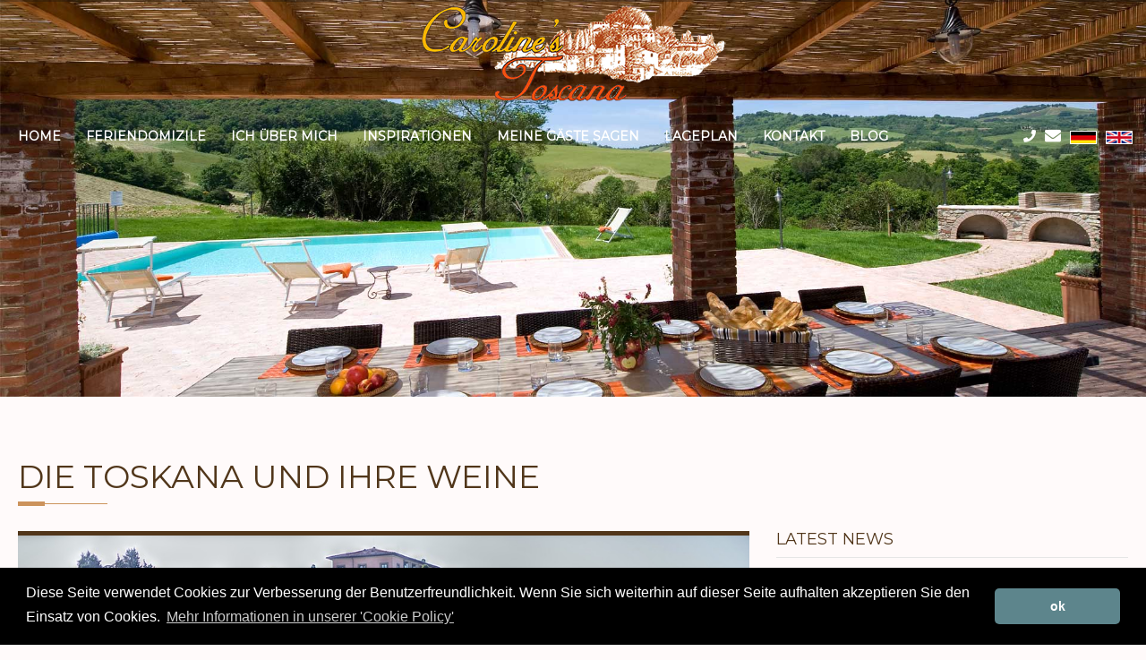

--- FILE ---
content_type: text/html; charset=UTF-8
request_url: https://www.carolines-toscana.com/blog_detail/621
body_size: 11670
content:
<!DOCTYPE html>
	<html lang="de">
<head>
    <title>Blog detail: DIE TOSKANA UND IHRE WEINE</title>
    <meta charset="utf-8" />
    <meta http-equiv="X-UA-Compatible" content="IE=edge" />
    <meta name="viewport" content="width=device-width, initial-scale=1" />
	<meta name="description" content="Blog detail: DIE TOSKANA UND IHRE WEINE" />
	<meta name="keywords" content="Blog detail: DIE TOSKANA UND IHRE WEINE" />
	<meta name="author" content="Barbara Casali - On Web SnC - Lucca" />
	<link rel="canonical" href="https://www.carolines-toscana.com/blog_detail/621" />
	
	<!-- Bootstrap -->
    <link rel="stylesheet" type="text/css" href="https://www.carolines-toscana.com/css/bootstrap.min.css" />

    <!-- Needed CSS -->
    <link rel="stylesheet" type="text/css" href="https://www.carolines-toscana.com/css/font-awesome.min.css" />
	<link rel="stylesheet" href="https://use.fontawesome.com/releases/v5.3.1/css/all.css" integrity="sha384-mzrmE5qonljUremFsqc01SB46JvROS7bZs3IO2EmfFsd15uHvIt+Y8vEf7N7fWAU" crossorigin="anonymous">
    <link rel="stylesheet" type="text/css" href="https://www.carolines-toscana.com/css/bootstrap-dropdownhover.css" />
    <link rel="stylesheet" type="text/css" href="https://www.carolines-toscana.com/css/featherlight.min.css" />
    <link rel="stylesheet" type="text/css" href="https://www.carolines-toscana.com/css/featherlight.gallery.min.css" />
    <link rel="stylesheet" type="text/css" href="https://www.carolines-toscana.com/css/hover.css" />
    <link rel="stylesheet" type="text/css" href="https://www.carolines-toscana.com/css/flexslider.css" />
    <link rel="stylesheet" type="text/css" href="https://www.carolines-toscana.com/css/owl.carousel.min.css" />
    <link rel="stylesheet" type="text/css" href="https://www.carolines-toscana.com/css/owl.theme.default.min.css" />
    <link rel="stylesheet" type="text/css" href="https://www.carolines-toscana.com/css/slick.css" />
    <link rel="stylesheet" type="text/css" href="https://www.carolines-toscana.com/css/slick-theme.min.css" />
    <link rel="stylesheet" type="text/css" href="https://www.carolines-toscana.com/css/jquery-ui.css" />
    <link rel="stylesheet" type="text/css" href="https://www.carolines-toscana.com/css/animations.min.css" />
    <link rel="stylesheet" type="text/css" href="https://www.carolines-toscana.com/css/animate.min.css" />
    <link rel="stylesheet" type="text/css" href="https://www.carolines-toscana.com/css/morphext.css" />
    <link rel="stylesheet" type="text/css" href="https://www.carolines-toscana.com/css/owl.carousel.min.css" />
    <link rel="stylesheet" type="text/css" href="https://www.carolines-toscana.com/css/owl.theme.default.css" />
    <link rel="stylesheet" type="text/css" href="https://www.carolines-toscana.com/css/jquery.mb.YTPlayer.min.css" />
    <link rel="stylesheet" type="text/css" href="https://www.carolines-toscana.com/css/lightbox.min.css" />
	
    <!-- Main stylesheet  -->
    <link rel="stylesheet" type="text/css" href="https://www.carolines-toscana.com/css/style.min.css" />
    <!-- Responsive stylesheet  -->
    <link rel="stylesheet" type="text/css" href="https://www.carolines-toscana.com/css/responsive.min.css" />
    <!-- Favicon -->
    <link type="image/png" rel="shortcut icon" href="https://www.carolines-toscana.com/images/favicon.png" />
    <link type="image/png" rel="icon" href="https://www.carolines-toscana.com/images/apple-icon.png" />
	
	<style>
		.at-sec-title h1 span {
			color: #cc935c;
		}
		.at-blog-sec {
			padding: 50px 0 50px;
		}
		.at-testimonial-sec {
			padding: 50px 0 50px;
		}
		.at-service-sec {
			padding: 50px 0 50px;
		}
	</style>
	
    <!-- HTML5 shim and Respond.js for IE8 support of HTML5 elements and media queries -->
    <!-- WARNING: Respond.js doesn't work if you view the page via file:// -->
    <!--[if lt IE 9]>
		<script src="https://oss.maxcdn.com/html5shiv/3.7.2/html5shiv.min.js"></script>
		<script src="https://oss.maxcdn.com/respond/1.4.2/respond.min.js"></script>
    <![endif]-->
	
	<link rel="stylesheet" type="text/css" href="https://www.carolines-toscana.com/css/cookieconsent.min.css" />
	<script src="//cdnjs.cloudflare.com/ajax/libs/cookieconsent2/3.0.3/cookieconsent.min.js"></script>
	<script>
	window.addEventListener("load", function(){
		window.cookieconsent.initialise({
			"palette": {
				"popup": {
					"background": "#000"
				},
				"button": {
					"background": "#5D858C",
					"text": "#ffffff"
				}
			},
			"theme": "classic",
			"content": {
				"message": "Diese Seite verwendet Cookies zur Verbesserung der Benutzerfreundlichkeit. Wenn Sie sich weiterhin auf dieser Seite aufhalten akzeptieren Sie den Einsatz von Cookies.",
				"dismiss": "ok",
				"link": "Mehr Informationen in unserer 'Cookie Policy'",
				"href": "https://www.carolines-toscana.com/privacylaw"
			}
		});
	});
	</script>
	
	<style>
		div.scroll-to-fixed-fixed img.logo {
			width: 200px !important;
		}
	</style>
	
	
	<!-- Google tag (gtag.js) -->
	<script async src="https://www.googletagmanager.com/gtag/js?id=G-2K5M8PYN24"></script>
	<script>
		window.dataLayer = window.dataLayer || [];
		function gtag(){dataLayer.push(arguments);}
		gtag('js', new Date());

		gtag('config', 'G-2K5M8PYN24');
	</script>
	
	<!-- Facebook Pixel Code -->
	<meta name="facebook-domain-verification" content="bln1smctds34pdxuhkccr6r9fnjt3m" />
	<!-- Facebook Pixel Code -->
	<script>
	!function(f,b,e,v,n,t,s)
		{if(f.fbq)return;n=f.fbq=function(){n.callMethod?
		n.callMethod.apply(n,arguments):n.queue.push(arguments)};
		if(!f._fbq)f._fbq=n;n.push=n;n.loaded=!0;n.version='2.0';
		n.queue=[];t=b.createElement(e);t.async=!0;
		t.src=v;s=b.getElementsByTagName(e)[0];
		s.parentNode.insertBefore(t,s)}(window, document,'script',
		'https://connect.facebook.net/en_US/fbevents.js');
		fbq('init', '2784602205160696');
		fbq('track', 'PageView');
	</script>
	<noscript>
		<img alt="Facebook Pixel Code" height="1" width="1" style="display:none" src="https://www.facebook.com/tr?id=2784602205160696&ev=PageView&noscript=1" />
	</noscript>
	<!-- End Facebook Pixel Code -->
	<!-- End Facebook Pixel Code -->
			
		<script src='https://www.google.com/recaptcha/api.js?hl=de'></script>
</head>

<body>
    <div id="preloader"></div>
    <!-- Main Heder Start -->
    <section class="at-main-herader-sec herader-transparent">
        <!-- Header top start -->
        <div class="at-header-topbar" style="padding: 1px 0;">
        </div>
        <!-- Header top end -->

        <!-- Header navbar start -->
        <div class="at-navbar fixed-header">
            <div class="container">
					<div class="row">
						<div class="col-md-12" style="text-align:center;">
							<a href="https://www.carolines-toscana.com/">
								<img src="https://www.carolines-toscana.com/images/logo-grande.png" class="logo"
									style="width: 350px"
									alt="Caroline Toscana" title="Caroline Toscana" />
							</a> 
						</div>
					</div>
					<div class="row">
						<div class="col-md-12">
							<nav class="navbar navbar-default">
								<div class="navbar-header">
									<button type="button" class="navbar-toggle collapsed" data-toggle="collapse"
											data-target="#bs-example-navbar-collapse-1" aria-expanded="false"
											style="border-color: #FFFFFF;">
										<span class="sr-only">Toggle navigation</span>
										<span class="icon-bar" style="background-color: #FFFFFF;"></span>
										<span class="icon-bar" style="background-color: #FFFFFF;"></span>
										<span class="icon-bar" style="background-color: #FFFFFF;"></span>
									</button>
								</div>
								<div class="collapse navbar-collapse" id="bs-example-navbar-collapse-1" data-hover="dropdown"
									 data-animations="fadeInUp" style="padding: 0;">
																			<ul class="nav navbar-nav">
											<li class="noactive"><a href="https://www.carolines-toscana.com/" style="">Home</a></li>
											<li class="noactive"><a href="https://www.carolines-toscana.com/allproperties" style="">Feriendomizile</a></li>
											<li class="noactive"><a href="https://www.carolines-toscana.com/about" style="">ich über mich</a></li>
											<li class="noactive"><a href="https://www.carolines-toscana.com/services" style="">Inspirationen</a></li>
											<li class="noactive"><a href="https://www.carolines-toscana.com/feedback" style="">meine Gäste sagen</a></li>
											<li class="noactive"><a href="https://www.carolines-toscana.com/map" style="">Lageplan</a></li>
											<li class="noactive"><a href="https://www.carolines-toscana.com/contatti" style="">Kontakt</a></li>
											<li class="noactive"><a href="https://www.carolines-toscana.com/blogs" style="">Blog</a></li>
										</ul>
										<ul class="nav navbar-nav navbar-right">
											<li style="margin-right: 10px;"><a href="tel:+390587466482" style="" alt="(+39) 0587 466482" title="(+39) 0587 466482"><i class="fa fa-phone"></i></a></li>
											<li style="margin-right: 10px;"><a href="mailto:info@carolines-toscana.com" alt="info@carolines-toscana.com" title="info@carolines-toscana.com" style=""><i class="fa fa-envelope" style="font-size: 18px;"></i> </a></li>										
											<li style="margin-right: 10px;"><a href="https://www.carolines-toscana.com/Languageswitcher/switchLanguage/tedesco"><img src="https://www.carolines-toscana.com/images/flag_germania.gif" alt="Deutsch" title="Deutsch" /></a></li>
											<li style="margin-right: 10px;"><a href="https://www.carolines-toscana.com/Languageswitcher/switchLanguage/inglese"><img src="https://www.carolines-toscana.com/images/flag_inghilterra.gif" alt="Englisch" title="Englisch" /></a></li>											
										</ul>
																	</div>
							</nav>
						</div>
					</div>
            </div>
        </div>
        <!-- Header navbar end -->
    </section>
    <!-- Main Heder End -->
<style>
	p{
		clear: both;
		margin: 20px 0 20px 0;
	}
	figure.wp-block-image{
		width: fit-content;
	}
	.wp-block-gallery {
		margin-bottom: 1.5em;
		/*display: flex;
		flex-wrap: wrap;
		list-style-type: none;
		padding: 0;*/
	}
	.wp-block-gallery .blocks-gallery-image, .wp-block-gallery .blocks-gallery-item {
		width: calc((100% - 16px)/2);
		/*margin: 0 16px 16px 0;*/
		padding: 10px;
		display: flex;
		flex-grow: 1;
		flex-direction: column;
		justify-content: center;
		position: relative;
	}
	.wp-block-gallery.columns-3 .blocks-gallery-image, .wp-block-gallery.columns-3 .blocks-gallery-item {
		width: calc((100% - 32px)/3);
		/*margin: 0 16px 16px 0;*/
		padding: 10px;
		display: flex;
		flex-grow: 1;
		flex-direction: column;
		justify-content: center;
		position: relative;
	}
	.wp-block-gallery .blocks-gallery-image figure, .wp-block-gallery .blocks-gallery-item figure {
		display: flex;
		align-items: flex-end;
		justify-content: flex-start;
		margin: 0;
		height: 100%;
	}
	.wp-block-gallery.is-cropped .blocks-gallery-image a, .wp-block-gallery.is-cropped .blocks-gallery-image img, .wp-block-gallery.is-cropped .blocks-gallery-item a, .wp-block-gallery.is-cropped .blocks-gallery-item img {
		height: 100%;
		flex: 1;
		object-fit: cover;
	    width: 100%;
	}
	.wp-block-gallery .blocks-gallery-image figcaption, .wp-block-gallery .blocks-gallery-item figcaption {
		position: absolute;
		bottom: 0;
		width: 100%;
		max-height: 100%;
		overflow: auto;
		padding: 40px 10px 9px;
		color: #fff;
		text-align: center;
		font-size: 13px;
	}
	.wp-block-gallery figcaption {
		font-style: italic;
	}
	figcaption, figure, main {
		display: block;
	}
	.blocks-gallery-grid, .wp-block-gallery {
		display: flex;
		flex-wrap: wrap;
		list-style-type: none;
		padding: 0;
		margin: 0;
	}
</style>

<!-- Inner page heading start from here -->
<section id="at-inner-title-sec" style="background-image: url(https://www.carolines-toscana.com/images/background/tuscan-villas-for-rent.jpg);">
	<div class="container">
		<div class="row">
			<div class="col-md-6 col-sm-6">
				<img src="https://www.carolines-toscana.com/images/title.png" alt="Caroline Toscana" title="Caroline Toscana" style="visibility: hidden" />
			</div>
		</div>
	</div>
</section>
<!-- Inner page heading end -->

<!-- Property start from here -->
<section class="at-blog-sec at-blog-details-sec">
	<div class="container">
		<div class="row animatedParent animateOnce">
			<div class="col-lg-12 col-md-12">
				<div class='at-sec-title at-sec-title-left'>
					<h1>DIE TOSKANA UND IHRE WEINE</h1>
					<div class='at-heading-under-line'>
						<div class='at-heading-inside-line'></div>
					</div>
				</div>	
			</div>
		</div>
		<div class="row animatedParent animateOnce">
			<div class="col-md-8">
				<div class="row">
					<div class="col-md-12">
						<div class="at-blog-box at-col-default-mar">
							<div class="at-blog-img at-blog-big-img">
								<img src="https://www.carolines-toscana.com/blog/wp-content/uploads/2022/06/toskana-weine.jpg" alt="DIE TOSKANA UND IHRE WEINE" title="DIE TOSKANA UND IHRE WEINE" />
								<div class="at-blog-date">
									<ul>
										<li>
											<i class="fa fa-user"></i><a href="#">Caroline’s Toscana</a>
										</li>
										<li>
											<i class="fa fa-calendar"></i><a href="#">29/06/2022</a>
										</li>
									</ul>
								</div>
							</div>
							<h4>DIE TOSKANA UND IHRE WEINE</h4>
							<!-- wp:paragraph -->
<p>Die Toskana ist sicherlich zusammen mit dem Piemont eine der italienischen Regionen, die für hochwertige Weine stehen. Sie ist vor allem für ihre berühmten Rotweine bekannt: Chianti, Brunello di Montalcino und Vino Nobile di Montepulciano haben die Toskana zu einer der bekanntesten Regionen für Önologie gemacht. In der Toskana werden aber auch Rotweine aus „internationalen“ Rebsorten produziert, wie Cabernet Sauvignon, Merlot und Pinot Noir. Auch einige toskanische Weißweine, wie der Vernaccia di San Gimignano, zählen zu den Exzellenzen der Region. Vin Santo ist auch, bezogen auf die Weinbereitungs- und Reifungstechnik, eine der interessantesten Produkte.</p>
<!-- /wp:paragraph -->

<!-- wp:image {"id":624,"width":279,"height":392,"sizeSlug":"full","linkDestination":"media"} -->
<figure class="wp-block-image size-full is-resized"><a href="https://www.carolines-toscana.com/blog/wp-content/uploads/2022/06/vini_toscana.jpg"><img src="https://www.carolines-toscana.com/blog/wp-content/uploads/2022/06/vini_toscana.jpg" alt="" class="wp-image-624" width="279" height="392"/></a></figure>
<!-- /wp:image -->

<!-- wp:heading {"level":4} -->
<h4>Die Geschichte des toskanischen Weins:</h4>
<!-- /wp:heading -->

<!-- wp:paragraph -->
<p>Die Ursprünge des Weinbaus in der Toskana reichen bis in die Zeit der Etrusker zurück, obwohl die Weine der Toskana erst im Mittelalter, als Wein zu einem unverzichtbaren Handelsprodukt wurde, bekannt wurden. Der Chianti-Wein wurde erstmals im <strong>Jahr 1300</strong> erwähnt, als die „Lega del Chianti“ unter der Gerichtsbarkeit von Florenz gegründet und der berühmte <strong>„Gallo Nero“</strong> als Emblem geschaffen wurde, das noch heute als Symbol des <strong>Chianti Classico </strong>gilt. </p>
<!-- /wp:paragraph -->

<!-- wp:image {"id":628,"width":97,"height":97,"sizeSlug":"large","linkDestination":"media"} -->
<figure class="wp-block-image size-large is-resized"><a href="https://www.carolines-toscana.com/blog/wp-content/uploads/2022/06/Logo_chianticlassico.jpg"><img src="https://www.carolines-toscana.com/blog/wp-content/uploads/2022/06/Logo_chianticlassico-1024x1024.jpg" alt="" class="wp-image-628" width="97" height="97"/></a></figure>
<!-- /wp:image -->

<!-- wp:paragraph -->
<p>Im <strong>1872</strong> formulierte Baron Bettino Ricasoli sein berühmtes Rezept, das noch heute von vielen Produzenten verwendet wird. Das Rezept von Ricasoli verwendete hauptsächlich Sangiovese-Trauben, um dem Chianti Kraft und Aromen zu verleihen und fügte schwarzen Canaiolo hinzu, damit die Säure gemildert wird.</p>
<!-- /wp:paragraph -->

<!-- wp:paragraph -->
<p>In den gleichen Jahren wurde <strong>Brunello di Montalcino</strong> geboren, dank Clemente Santi, Chemiker und Apotheker, der Sangiovese Grosso als am besten geeignet für die Herstellung eines hochwertigen Weins identifizierte. Gegen die <strong>1960</strong>er Jahre entschieden sich einige Produzenten wie der Marquis Incisa della Rocchetta dafür, körperreiche Weine aus internationalen Trauben und im Barrique ausgebaut zu kreieren. Angesichts der Struktur und des Preises dieser Weine erhielten sie den Spitznamen <strong>„Supertuscans“</strong>. Damals waren diese Weine völlig unabhängig von der lokalen Önologie und fanden keinen Platz in irgendeiner Denomination; somit wurden sie als „Tafelweine“ klassifiziert. Derzeit ist neben Cabernet Sauvignon und Merlot auch Sangiovese in der Zusammenstellung vieler dieser Weine enthalten. 1963 erhielt der Vernaccia di San Gimignano als erster Wein die <strong>DOC</strong>, während der Vino nobile di Montepulciano und der Brunello di Montalcino 1980 als erste die <strong>DOCG</strong> bekam.</p>
<!-- /wp:paragraph -->

<!-- wp:heading {"level":3} -->
<h3>Weinbezeichnungen:</h3>
<!-- /wp:heading -->

<!-- wp:paragraph -->
<p>Die Toskana hat heute eine große Anzahl von DOCG- (11) und DOC- (40) Ursprungsbezeichnungen sowie 6 IGTs.</p>
<!-- /wp:paragraph -->

<!-- wp:image {"id":629,"width":240,"height":194,"sizeSlug":"full","linkDestination":"media"} -->
<figure class="wp-block-image size-full is-resized"><a href="https://www.carolines-toscana.com/blog/wp-content/uploads/2022/06/Differenza-tra-DOC-e-DOCG.webp"><img src="https://www.carolines-toscana.com/blog/wp-content/uploads/2022/06/Differenza-tra-DOC-e-DOCG.webp" alt="" class="wp-image-629" width="240" height="194"/></a></figure>
<!-- /wp:image -->

<!-- wp:paragraph -->
<p>Höchste Qualität bescheinigt einem Wein der Status „Denominazione di Origine Controllata e Garantita“. Ein <strong>DOCG</strong>-Wein ist also ein Wein mit kontrollierter und garantierter Herkunftsbezeichnung. Insgesamt dürfen 72 Anbaugebiete diesen Titel tragen, für den noch restriktivere Vorgaben zu erfüllen sind. So kann auch nur DOCG werden, wer zuvor mindestens fünf Jahre <strong>DOC</strong> war. Neben der DOCG-Nennung dürfen diese Weine auch Verweise auf eine Unterzone, einen Ortsteil, eine Mikroklima-Zone oder das Weingut auf dem Etikett führen.</p>
<!-- /wp:paragraph -->

<!-- wp:paragraph -->
<p>Zusätzliche Bezeichnungen zur Qualität sind das <strong>„Superiore“</strong> für Weine, die die gesetzlichen Vorgaben mehr als erfüllen,<strong> „Riserva“ </strong>für besonders lange im Holz ausgebaute Weine oder auch „<strong>Classico</strong>“, womit besonders traditionsreiche Lagen ausgezeichnet werden.</p>
<!-- /wp:paragraph -->

<!-- wp:heading {"level":4} -->
<h4>Caroline's Toscana besondere Weingüter:</h4>
<!-- /wp:heading -->

<!-- wp:paragraph -->
<p>.......eine harmonische Verbindung von toskanischem Flair, Komfort und gutem Wein! In diesen herrlichen Kellereien entstehen erlesene Weine und eine Weinverkostung unter fachkundiger Leitung, ist ein unvergessliches Erlebnis! </p>
<!-- /wp:paragraph -->

<!-- wp:gallery {"linkTo":"file"} -->
<figure class="wp-block-gallery has-nested-images columns-default is-cropped"><!-- wp:image {"id":634,"sizeSlug":"large","linkDestination":"media"} -->
<figure class="wp-block-image size-large"><a href="https://www.carolines-toscana.com/blog/wp-content/uploads/2022/06/ville-san-francesco-toskana-weingut-1.jpg"><img src="https://www.carolines-toscana.com/blog/wp-content/uploads/2022/06/ville-san-francesco-toskana-weingut-1.jpg" alt="" class="wp-image-634"/></a><figcaption class="wp-element-caption"><a href="https://www.carolines-toscana.com/toskana/villen-mit-privatpool/ville-san-francesco/description">VILLE SAN FRANCESCO</a></figcaption></figure>
<!-- /wp:image -->

<!-- wp:image {"id":635,"sizeSlug":"large","linkDestination":"media"} -->
<figure class="wp-block-image size-large"><a href="https://www.carolines-toscana.com/blog/wp-content/uploads/2022/06/LE-VIGNE-RESORT.jpg"><img src="https://www.carolines-toscana.com/blog/wp-content/uploads/2022/06/LE-VIGNE-RESORT-1024x684.jpg" alt="" class="wp-image-635"/></a><figcaption class="wp-element-caption"><a href="https://www.carolines-toscana.com/toskana/exklusiv/le-vigne/description">LE VIGNE</a></figcaption></figure>
<!-- /wp:image -->

<!-- wp:image {"id":640,"sizeSlug":"large","linkDestination":"media"} -->
<figure class="wp-block-image size-large"><a href="https://www.carolines-toscana.com/blog/wp-content/uploads/2022/06/FATTORIA-AURORA-WEINGUT.jpg"><img src="https://www.carolines-toscana.com/blog/wp-content/uploads/2022/06/FATTORIA-AURORA-WEINGUT-1024x682.jpg" alt="" class="wp-image-640"/></a><figcaption class="wp-element-caption"><a href="https://www.carolines-toscana.com/toskana/exklusiv/fattoria-aurora/description">FATTORIA AURORA</a></figcaption></figure>
<!-- /wp:image --></figure>
<!-- /wp:gallery -->

<!-- wp:paragraph -->
<p>Diese Weingüter bieten besondere Service-Leistungen vor Ort (teils mit Frühstück, Abendessen etc); zudem liegen sie exponiert auf einem Hügel, mit traumhaften Ausblick auf Olivenhaine und Weinberge, so weit das Auge reicht...</p>
<!-- /wp:paragraph -->						</div>
					</div>
				</div>
				<div class="row">
					<div class="col-md-12">
						<div class="at-comment-row">
							<h3><a href="#">Comment(0)</a></h3>
													</div>
					</div>
				</div>
				<div class="row">
					<div class="at-form-area">
						<div class="col-md-12">
							<form name="formSubmit_withAjax" id="formSubmit_withAjax" method="post" action="https://www.carolines-toscana.com/Blog/salva" data-reload="true">
								<input type="hidden" name="fk_codpost" value="621" />
								
								<div class="col-md-6 col-sm-6">
									<input class="form-control" type="text" name="name" placeholder="Vorname *" required>
								</div>
								<div class="col-md-6 col-sm-6">
									<input class="form-control" type="email" name="email" placeholder="Email *" required>
								</div>
								<div class="col-md-12 col-sm-12">
									<textarea class="form-control" name="message" rows="5" placeholder="Ihre Urlaubswünsche *" required></textarea>
									<button class="btn btn-default hvr-bounce-to-right" type="submit">Abschicken</button>
								</div>
							</form>
						</div>
					</div>
				</div>
			</div>
			<div class="col-md-4">
				<div class="at-sidebar">
					<div class="at-latest-news">
						<h3 class="at-sedebar-title">latest news</h3>
						<ul>
														<li>
								<div class="at-news-item">
									<img src="https://www.carolines-toscana.com/blog/wp-content/uploads/2021/12/MG_5423ewew.jpg" alt="Truffle in Tuscany" title="Truffle in Tuscany" />
									<h4><a href="https://www.carolines-toscana.com/blog_detail/22312">Truffle in Tuscany</a></h4>
									<p>
Tuscany, with its beautiful landscapes, is not only the cradle of the Italian Renaissance, but also ...</p>
								</div>
							</li>
														<li>
								<div class="at-news-item">
									<img src="https://www.carolines-toscana.com/blog/wp-content/uploads/2021/12/MG_5423ewew.jpg" alt="Der Trüffel in der Toskana" title="Der Trüffel in der Toskana" />
									<h4><a href="https://www.carolines-toscana.com/blog_detail/22304">Der Trüffel in der Toskana</a></h4>
									<p>
Die Toskana mit ihren wunderschönen Landschaften ist nicht nur die Wiege der italienischen Renaiss ...</p>
								</div>
							</li>
														<li>
								<div class="at-news-item">
									<img src="https://www.carolines-toscana.com/blog/wp-content/uploads/2024/07/toscana-essen-1.jpg" alt="Tuscan specialties that you absolutely have to try!" title="Tuscan specialties that you absolutely have to try!" />
									<h4><a href="https://www.carolines-toscana.com/blog_detail/22288">Tuscan specialties that you absolutely have to try!</a></h4>
									<p>
If you love good food, Tuscany, with its tradition and truly exceptional typical dishes, is the per ...</p>
								</div>
							</li>
													</ul>
					</div>
					<div class="at-sidebar-tags">
												<a href="https://www.carolines-toscana.com/blogs_perCategoria/1">MORE BLOGS</a>
												<a href="https://www.carolines-toscana.com/blogs_perCategoria/679">Ostern in der Toskana</a>
												<a href="https://www.carolines-toscana.com/blogs_perCategoria/267">Senza categoria</a>
												<a href="https://www.carolines-toscana.com/blogs_perCategoria/874">Sport</a>
												<a href="https://www.carolines-toscana.com/blogs_perCategoria/256">things to do in tuscany</a>
												<a href="https://www.carolines-toscana.com/blogs_perCategoria/637">things to do in tuscany</a>
												<a href="https://www.carolines-toscana.com/blogs_perCategoria/253">toskana am meer</a>
												<a href="https://www.carolines-toscana.com/blogs_perCategoria/249">Toskana bei Regen</a>
												<a href="https://www.carolines-toscana.com/blogs_perCategoria/251">Toskana erwacht</a>
												<a href="https://www.carolines-toscana.com/blogs_perCategoria/783">Toskana mit Hund</a>
												<a href="https://www.carolines-toscana.com/blogs_perCategoria/787">Toskana mit Kindern</a>
												<a href="https://www.carolines-toscana.com/blogs_perCategoria/781">Toskanische Spezialitäten</a>
												<a href="https://www.carolines-toscana.com/blogs_perCategoria/529">tuscan coast</a>
												<a href="https://www.carolines-toscana.com/blogs_perCategoria/703">Tuscan holiday</a>
												<a href="https://www.carolines-toscana.com/blogs_perCategoria/755">Tuscan specialities</a>
												<a href="https://www.carolines-toscana.com/blogs_perCategoria/524">Tuscany by rain</a>
												<a href="https://www.carolines-toscana.com/blogs_perCategoria/522">Tuscany in Autumn</a>
												<a href="https://www.carolines-toscana.com/blogs_perCategoria/785">Tuscany with kids</a>
												<a href="https://www.carolines-toscana.com/blogs_perCategoria/779">Tuscany with your dog</a>
												<a href="https://www.carolines-toscana.com/blogs_perCategoria/247">Urlaub im Herbst</a>
												<a href="https://www.carolines-toscana.com/blogs_perCategoria/246">Urlaub im sommer in der Toskana</a>
												<a href="https://www.carolines-toscana.com/blogs_perCategoria/829">Urlaub in der Toskana</a>
												<a href="https://www.carolines-toscana.com/blogs_perCategoria/872">was man in der toskana machen kann</a>
												<a href="https://www.carolines-toscana.com/blogs_perCategoria/255">was man in der toskana machen kann</a>
												<a href="https://www.carolines-toscana.com/blogs_perCategoria/536">What to do in Tuscany</a>
											</div>
					<div class="at-sidebar-tags">
												<a href="https://www.carolines-toscana.com/blogs_perTag/210">agriturismo</a>
												<a href="https://www.carolines-toscana.com/blogs_perTag/639">agriturismo</a>
												<a href="https://www.carolines-toscana.com/blogs_perTag/117">agriturismo mit pool</a>
												<a href="https://www.carolines-toscana.com/blogs_perTag/142">Andrea Bocelli</a>
												<a href="https://www.carolines-toscana.com/blogs_perTag/641">antica residenza</a>
												<a href="https://www.carolines-toscana.com/blogs_perTag/137">authentic tuscan insider tips</a>
												<a href="https://www.carolines-toscana.com/blogs_perTag/681">authentic tuscan insider tips</a>
												<a href="https://www.carolines-toscana.com/blogs_perTag/661">autumn in tuscany</a>
												<a href="https://www.carolines-toscana.com/blogs_perTag/118">B&amp;B am meer</a>
												<a href="https://www.carolines-toscana.com/blogs_perTag/87">baratti</a>
												<a href="https://www.carolines-toscana.com/blogs_perTag/705">baratti</a>
												<a href="https://www.carolines-toscana.com/blogs_perTag/34">Bibbona</a>
												<a href="https://www.carolines-toscana.com/blogs_perTag/898">bike tours in tuscany</a>
												<a href="https://www.carolines-toscana.com/blogs_perTag/909">bike tours in tuscany</a>
												<a href="https://www.carolines-toscana.com/blogs_perTag/61">bio agriturismo</a>
												<a href="https://www.carolines-toscana.com/blogs_perTag/59">bio-fruehstueck</a>
												<a href="https://www.carolines-toscana.com/blogs_perTag/62">bio-landgut</a>
												<a href="https://www.carolines-toscana.com/blogs_perTag/564">Blog</a>
												<a href="https://www.carolines-toscana.com/blogs_perTag/33">Bolgheri</a>
												<a href="https://www.carolines-toscana.com/blogs_perTag/673">Bolgheri</a>
												<a href="https://www.carolines-toscana.com/blogs_perTag/37">Boutiquehotel</a>
												<a href="https://www.carolines-toscana.com/blogs_perTag/25">Bruschetta</a>
												<a href="https://www.carolines-toscana.com/blogs_perTag/199">cala violina</a>
												<a href="https://www.carolines-toscana.com/blogs_perTag/689">cala violina</a>
												<a href="https://www.carolines-toscana.com/blogs_perTag/54">cantuccini</a>
												<a href="https://www.carolines-toscana.com/blogs_perTag/136">carolines toscana</a>
												<a href="https://www.carolines-toscana.com/blogs_perTag/643">carolines toscana</a>
												<a href="https://www.carolines-toscana.com/blogs_perTag/204">carolinestoscana</a>
												<a href="https://www.carolines-toscana.com/blogs_perTag/243">casale marittimo</a>
												<a href="https://www.carolines-toscana.com/blogs_perTag/851">casale marittimo</a>
												<a href="https://www.carolines-toscana.com/blogs_perTag/120">castagneto carducci</a>
												<a href="https://www.carolines-toscana.com/blogs_perTag/763">castagneto carducci</a>
												<a href="https://www.carolines-toscana.com/blogs_perTag/878">castelfalfi</a>
												<a href="https://www.carolines-toscana.com/blogs_perTag/900">castelfalfi</a>
												<a href="https://www.carolines-toscana.com/blogs_perTag/68">central tuscany</a>
												<a href="https://www.carolines-toscana.com/blogs_perTag/789">central tuscany</a>
												<a href="https://www.carolines-toscana.com/blogs_perTag/180">certosa di calci</a>
												<a href="https://www.carolines-toscana.com/blogs_perTag/721">certosa di calci</a>
												<a href="https://www.carolines-toscana.com/blogs_perTag/167">certosa di pisa</a>
												<a href="https://www.carolines-toscana.com/blogs_perTag/14">Chianti</a>
												<a href="https://www.carolines-toscana.com/blogs_perTag/801">Chianti</a>
												<a href="https://www.carolines-toscana.com/blogs_perTag/791">close to florence</a>
												<a href="https://www.carolines-toscana.com/blogs_perTag/771">coffeetime</a>
												<a href="https://www.carolines-toscana.com/blogs_perTag/566">Conceptual</a>
												<a href="https://www.carolines-toscana.com/blogs_perTag/84">cooking classes</a>
												<a href="https://www.carolines-toscana.com/blogs_perTag/841">cooking classes</a>
												<a href="https://www.carolines-toscana.com/blogs_perTag/111">Costa degli Etruschi</a>
												<a href="https://www.carolines-toscana.com/blogs_perTag/903">Costa degli Etruschi</a>
												<a href="https://www.carolines-toscana.com/blogs_perTag/57">crostini toscani</a>
												<a href="https://www.carolines-toscana.com/blogs_perTag/803">discovertuscany</a>
												<a href="https://www.carolines-toscana.com/blogs_perTag/121">donoratico</a>
												<a href="https://www.carolines-toscana.com/blogs_perTag/765">donoratico</a>
												<a href="https://www.carolines-toscana.com/blogs_perTag/65">dorfwohnungen</a>
												<a href="https://www.carolines-toscana.com/blogs_perTag/183">entspannen toskana urlaub</a>
												<a href="https://www.carolines-toscana.com/blogs_perTag/127">essen in der Toskana</a>
												<a href="https://www.carolines-toscana.com/blogs_perTag/85">etruscan coast</a>
												<a href="https://www.carolines-toscana.com/blogs_perTag/691">etruscan coast</a>
												<a href="https://www.carolines-toscana.com/blogs_perTag/76">etruskerkueste</a>
												<a href="https://www.carolines-toscana.com/blogs_perTag/110">Etruskerküste</a>
												<a href="https://www.carolines-toscana.com/blogs_perTag/75">etruskischen kuste</a>
												<a href="https://www.carolines-toscana.com/blogs_perTag/645">experience in tuscany</a>
												<a href="https://www.carolines-toscana.com/blogs_perTag/113">familienurlaub</a>
												<a href="https://www.carolines-toscana.com/blogs_perTag/88">family holiday in tuscany</a>
												<a href="https://www.carolines-toscana.com/blogs_perTag/843">family holiday in tuscany</a>
												<a href="https://www.carolines-toscana.com/blogs_perTag/230">Fereinwohnung für Ostern in der Toskana</a>
												<a href="https://www.carolines-toscana.com/blogs_perTag/60">ferienhaeuser mit privat pool</a>
												<a href="https://www.carolines-toscana.com/blogs_perTag/115">ferienwohnung</a>
												<a href="https://www.carolines-toscana.com/blogs_perTag/231">Ferienwohnung für Ostern in der Toskana</a>
												<a href="https://www.carolines-toscana.com/blogs_perTag/934">festa del tartufo</a>
												<a href="https://www.carolines-toscana.com/blogs_perTag/74">finca</a>
												<a href="https://www.carolines-toscana.com/blogs_perTag/150">Garfagnana</a>
												<a href="https://www.carolines-toscana.com/blogs_perTag/906">golf</a>
												<a href="https://www.carolines-toscana.com/blogs_perTag/876">golf</a>
												<a href="https://www.carolines-toscana.com/blogs_perTag/663">grape harvest in tuscany</a>
												<a href="https://www.carolines-toscana.com/blogs_perTag/647">grappa tasting</a>
												<a href="https://www.carolines-toscana.com/blogs_perTag/209">grappaverkostung</a>
												<a href="https://www.carolines-toscana.com/blogs_perTag/665">harvest in tuscany</a>
												<a href="https://www.carolines-toscana.com/blogs_perTag/912">hiking in tuscany</a>
												<a href="https://www.carolines-toscana.com/blogs_perTag/892">hiking in tuscany</a>
												<a href="https://www.carolines-toscana.com/blogs_perTag/890">hiks</a>
												<a href="https://www.carolines-toscana.com/blogs_perTag/649">holiday farm</a>
												<a href="https://www.carolines-toscana.com/blogs_perTag/793">holiday homes</a>
												<a href="https://www.carolines-toscana.com/blogs_perTag/667">holiday in a wine estate</a>
												<a href="https://www.carolines-toscana.com/blogs_perTag/669">holiday in tuscany</a>
												<a href="https://www.carolines-toscana.com/blogs_perTag/98">holiday in tuscany pet-friendly</a>
												<a href="https://www.carolines-toscana.com/blogs_perTag/831">holiday in tuscany pet-friendly</a>
												<a href="https://www.carolines-toscana.com/blogs_perTag/683">Holiday rentals in Tuscany</a>
												<a href="https://www.carolines-toscana.com/blogs_perTag/123">holiday tuscany</a>
												<a href="https://www.carolines-toscana.com/blogs_perTag/82">holiday with children</a>
												<a href="https://www.carolines-toscana.com/blogs_perTag/845">holiday with children</a>
												<a href="https://www.carolines-toscana.com/blogs_perTag/40">holidayintuscany</a>
												<a href="https://www.carolines-toscana.com/blogs_perTag/805">holidayintuscany</a>
												<a href="https://www.carolines-toscana.com/blogs_perTag/92">hundefreundliche feriendomizilie</a>
												<a href="https://www.carolines-toscana.com/blogs_perTag/72">italian coffee</a>
												<a href="https://www.carolines-toscana.com/blogs_perTag/795">italian coffee</a>
												<a href="https://www.carolines-toscana.com/blogs_perTag/103">kaffee in der toskana</a>
												<a href="https://www.carolines-toscana.com/blogs_perTag/102">kaffee liebhaber</a>
												<a href="https://www.carolines-toscana.com/blogs_perTag/114">kinderurlaub</a>
												<a href="https://www.carolines-toscana.com/blogs_perTag/77">kochkurse</a>
												<a href="https://www.carolines-toscana.com/blogs_perTag/141">Lajatico</a>
												<a href="https://www.carolines-toscana.com/blogs_perTag/853">Lajatico</a>
												<a href="https://www.carolines-toscana.com/blogs_perTag/152">lajatico im herbst</a>
												<a href="https://www.carolines-toscana.com/blogs_perTag/855">lari</a>
												<a href="https://www.carolines-toscana.com/blogs_perTag/244">lari</a>
												<a href="https://www.carolines-toscana.com/blogs_perTag/894">lucc</a>
												<a href="https://www.carolines-toscana.com/blogs_perTag/30">Lucca</a>
												<a href="https://www.carolines-toscana.com/blogs_perTag/707">Lucca</a>
												<a href="https://www.carolines-toscana.com/blogs_perTag/139">Lucca summer festival</a>
												<a href="https://www.carolines-toscana.com/blogs_perTag/96">lucca with your dog</a>
												<a href="https://www.carolines-toscana.com/blogs_perTag/833">lucca with your dog</a>
												<a href="https://www.carolines-toscana.com/blogs_perTag/86">marina di bibbona</a>
												<a href="https://www.carolines-toscana.com/blogs_perTag/693">marina di bibbona</a>
												<a href="https://www.carolines-toscana.com/blogs_perTag/192">marina di castagneto</a>
												<a href="https://www.carolines-toscana.com/blogs_perTag/709">marina di castagneto</a>
												<a href="https://www.carolines-toscana.com/blogs_perTag/884">mountainbike</a>
												<a href="https://www.carolines-toscana.com/blogs_perTag/723">museo delle navi pisa</a>
												<a href="https://www.carolines-toscana.com/blogs_perTag/725">museo di leonardo da vinci</a>
												<a href="https://www.carolines-toscana.com/blogs_perTag/168">museo di storia naturale calci</a>
												<a href="https://www.carolines-toscana.com/blogs_perTag/727">museo di storia naturale calci</a>
												<a href="https://www.carolines-toscana.com/blogs_perTag/169">museo leonardiano da vinci</a>
												<a href="https://www.carolines-toscana.com/blogs_perTag/165">museo piaggio</a>
												<a href="https://www.carolines-toscana.com/blogs_perTag/729">museo piaggio pontedera</a>
												<a href="https://www.carolines-toscana.com/blogs_perTag/164">museum in pisa</a>
												<a href="https://www.carolines-toscana.com/blogs_perTag/731">museum to visit in tuscany</a>
												<a href="https://www.carolines-toscana.com/blogs_perTag/741">Olive harvest in Tuscany</a>
												<a href="https://www.carolines-toscana.com/blogs_perTag/651">olive oil tasting</a>
												<a href="https://www.carolines-toscana.com/blogs_perTag/807">oliveharvest</a>
												<a href="https://www.carolines-toscana.com/blogs_perTag/12">Olivenernte</a>
												<a href="https://www.carolines-toscana.com/blogs_perTag/148">Olivenernte toskana</a>
												<a href="https://www.carolines-toscana.com/blogs_perTag/20">Olivenöl</a>
												<a href="https://www.carolines-toscana.com/blogs_perTag/29">Olivenölextravergine</a>
												<a href="https://www.carolines-toscana.com/blogs_perTag/28">Olivenölverkostung</a>
												<a href="https://www.carolines-toscana.com/blogs_perTag/809">olivoil</a>
												<a href="https://www.carolines-toscana.com/blogs_perTag/48">organic</a>
												<a href="https://www.carolines-toscana.com/blogs_perTag/811">organic</a>
												<a href="https://www.carolines-toscana.com/blogs_perTag/49">organicolivoil</a>
												<a href="https://www.carolines-toscana.com/blogs_perTag/813">organicolivoil</a>
												<a href="https://www.carolines-toscana.com/blogs_perTag/225">Ostern</a>
												<a href="https://www.carolines-toscana.com/blogs_perTag/224">Ostern in der Toskana</a>
												<a href="https://www.carolines-toscana.com/blogs_perTag/229">Ostern in Florenz</a>
												<a href="https://www.carolines-toscana.com/blogs_perTag/227">Osternmontag in Florenz</a>
												<a href="https://www.carolines-toscana.com/blogs_perTag/228">Osternsonntag in der Toskana</a>
												<a href="https://www.carolines-toscana.com/blogs_perTag/886">outdoor sport in der toskana</a>
												<a href="https://www.carolines-toscana.com/blogs_perTag/888">outdoor sport in tuscany</a>
												<a href="https://www.carolines-toscana.com/blogs_perTag/166">palazzo blu</a>
												<a href="https://www.carolines-toscana.com/blogs_perTag/733">palazzo blu pisa</a>
												<a href="https://www.carolines-toscana.com/blogs_perTag/56">panettone</a>
												<a href="https://www.carolines-toscana.com/blogs_perTag/757">panzanella recipe</a>
												<a href="https://www.carolines-toscana.com/blogs_perTag/857">pasta martelli</a>
												<a href="https://www.carolines-toscana.com/blogs_perTag/257">pasta martelli</a>
												<a href="https://www.carolines-toscana.com/blogs_perTag/797">personal tips</a>
												<a href="https://www.carolines-toscana.com/blogs_perTag/32">Pisa</a>
												<a href="https://www.carolines-toscana.com/blogs_perTag/815">Pisa</a>
												<a href="https://www.carolines-toscana.com/blogs_perTag/695">populonia</a>
												<a href="https://www.carolines-toscana.com/blogs_perTag/36">Privatpool</a>
												<a href="https://www.carolines-toscana.com/blogs_perTag/198">quercianella</a>
												<a href="https://www.carolines-toscana.com/blogs_perTag/697">quercianella</a>
												<a href="https://www.carolines-toscana.com/blogs_perTag/735">rain tuscany</a>
												<a href="https://www.carolines-toscana.com/blogs_perTag/948">recepite tuscan truffle</a>
												<a href="https://www.carolines-toscana.com/blogs_perTag/946">recepite tuscan truffle</a>
												<a href="https://www.carolines-toscana.com/blogs_perTag/79">reiten</a>
												<a href="https://www.carolines-toscana.com/blogs_perTag/193">relaxing tuscan holiday</a>
												<a href="https://www.carolines-toscana.com/blogs_perTag/711">relaxing tuscan holiday</a>
												<a href="https://www.carolines-toscana.com/blogs_perTag/91">restaurant mit hund</a>
												<a href="https://www.carolines-toscana.com/blogs_perTag/126">rezepte zu nachmachen</a>
												<a href="https://www.carolines-toscana.com/blogs_perTag/128">rezepte zum nachmachen</a>
												<a href="https://www.carolines-toscana.com/blogs_perTag/743">sagra in tuscany</a>
												<a href="https://www.carolines-toscana.com/blogs_perTag/145">sagra toscana</a>
												<a href="https://www.carolines-toscana.com/blogs_perTag/936">sagra toskana</a>
												<a href="https://www.carolines-toscana.com/blogs_perTag/146">san miniato</a>
												<a href="https://www.carolines-toscana.com/blogs_perTag/124">sommer in der Toskana</a>
												<a href="https://www.carolines-toscana.com/blogs_perTag/101">sommer urlaub 2019</a>
												<a href="https://www.carolines-toscana.com/blogs_perTag/51">Sonneindertoskana</a>
												<a href="https://www.carolines-toscana.com/blogs_perTag/64">stadtwohnung</a>
												<a href="https://www.carolines-toscana.com/blogs_perTag/149">Steinpilze toskana</a>
												<a href="https://www.carolines-toscana.com/blogs_perTag/112">strandurlaub</a>
												<a href="https://www.carolines-toscana.com/blogs_perTag/83">summer holiday</a>
												<a href="https://www.carolines-toscana.com/blogs_perTag/847">summer holiday</a>
												<a href="https://www.carolines-toscana.com/blogs_perTag/773">summer in tuscany</a>
												<a href="https://www.carolines-toscana.com/blogs_perTag/140">Teatro del silenzio</a>
												<a href="https://www.carolines-toscana.com/blogs_perTag/699">the tuscan coast</a>
												<a href="https://www.carolines-toscana.com/blogs_perTag/226">Tipps für Ostern in der Toskana</a>
												<a href="https://www.carolines-toscana.com/blogs_perTag/80">tipps toskana mit kindern</a>
												<a href="https://www.carolines-toscana.com/blogs_perTag/211">tipps toskana uralub</a>
												<a href="https://www.carolines-toscana.com/blogs_perTag/212">tipps toskana urlaub</a>
												<a href="https://www.carolines-toscana.com/blogs_perTag/223">tips for your holiday in tuscany</a>
												<a href="https://www.carolines-toscana.com/blogs_perTag/685">tips for your holiday in tuscany</a>
												<a href="https://www.carolines-toscana.com/blogs_perTag/827">Tiramisu</a>
												<a href="https://www.carolines-toscana.com/blogs_perTag/13">Toskana</a>
												<a href="https://www.carolines-toscana.com/blogs_perTag/196">toskana am meer</a>
												<a href="https://www.carolines-toscana.com/blogs_perTag/99">toskana entdecken</a>
												<a href="https://www.carolines-toscana.com/blogs_perTag/58">toskana fuer geniesser</a>
												<a href="https://www.carolines-toscana.com/blogs_perTag/143">toskana im Herbst</a>
												<a href="https://www.carolines-toscana.com/blogs_perTag/171">toskana im regen</a>
												<a href="https://www.carolines-toscana.com/blogs_perTag/138">toskana im Sommer</a>
												<a href="https://www.carolines-toscana.com/blogs_perTag/90">toskana mit hund</a>
												<a href="https://www.carolines-toscana.com/blogs_perTag/73">toskana mit kindern</a>
												<a href="https://www.carolines-toscana.com/blogs_perTag/185">toskana mitte der natur</a>
												<a href="https://www.carolines-toscana.com/blogs_perTag/184">toskana natur</a>
												<a href="https://www.carolines-toscana.com/blogs_perTag/197">toskana straende</a>
												<a href="https://www.carolines-toscana.com/blogs_perTag/182">toskana uralub</a>
												<a href="https://www.carolines-toscana.com/blogs_perTag/237">toskana urlaub</a>
												<a href="https://www.carolines-toscana.com/blogs_perTag/186">toskana villa mit privatpool</a>
												<a href="https://www.carolines-toscana.com/blogs_perTag/188">toskana wohnung am meer</a>
												<a href="https://www.carolines-toscana.com/blogs_perTag/187">toskana wohnung mit pool</a>
												<a href="https://www.carolines-toscana.com/blogs_perTag/26">Toskanaentdecken</a>
												<a href="https://www.carolines-toscana.com/blogs_perTag/205">toskanaerleben</a>
												<a href="https://www.carolines-toscana.com/blogs_perTag/24">Toskanaevents</a>
												<a href="https://www.carolines-toscana.com/blogs_perTag/27">Toskanaferienhaus</a>
												<a href="https://www.carolines-toscana.com/blogs_perTag/66">toskanageniessen</a>
												<a href="https://www.carolines-toscana.com/blogs_perTag/22">Toskanaliebe</a>
												<a href="https://www.carolines-toscana.com/blogs_perTag/16">Toskanareise</a>
												<a href="https://www.carolines-toscana.com/blogs_perTag/21">Toskanaurlaub</a>
												<a href="https://www.carolines-toscana.com/blogs_perTag/35">Toskanavillen</a>
												<a href="https://www.carolines-toscana.com/blogs_perTag/125">toskanische Rezepte</a>
												<a href="https://www.carolines-toscana.com/blogs_perTag/129">toskanische Sommerrezepte</a>
												<a href="https://www.carolines-toscana.com/blogs_perTag/922">toskanische spezialitäten</a>
												<a href="https://www.carolines-toscana.com/blogs_perTag/236">toskanische weine</a>
												<a href="https://www.carolines-toscana.com/blogs_perTag/53">Toskanischetraditionen</a>
												<a href="https://www.carolines-toscana.com/blogs_perTag/938">Trüffel in der Toskana</a>
												<a href="https://www.carolines-toscana.com/blogs_perTag/932">truffel in der toskana</a>
												<a href="https://www.carolines-toscana.com/blogs_perTag/147">trüffel toskana</a>
												<a href="https://www.carolines-toscana.com/blogs_perTag/208">truffelverkostung</a>
												<a href="https://www.carolines-toscana.com/blogs_perTag/653">truffle hunting</a>
												<a href="https://www.carolines-toscana.com/blogs_perTag/940">truffle in tuscany</a>
												<a href="https://www.carolines-toscana.com/blogs_perTag/951">truffle in tuscany</a>
												<a href="https://www.carolines-toscana.com/blogs_perTag/745">truffle sagra in tuscany</a>
												<a href="https://www.carolines-toscana.com/blogs_perTag/655">truffle tasting</a>
												<a href="https://www.carolines-toscana.com/blogs_perTag/97">tuscan accomodations dog friendly</a>
												<a href="https://www.carolines-toscana.com/blogs_perTag/835">tuscan accomodations dog friendly</a>
												<a href="https://www.carolines-toscana.com/blogs_perTag/202">tuscan beaches</a>
												<a href="https://www.carolines-toscana.com/blogs_perTag/701">tuscan beaches</a>
												<a href="https://www.carolines-toscana.com/blogs_perTag/162">tuscan charming apartment on a vineyard</a>
												<a href="https://www.carolines-toscana.com/blogs_perTag/747">tuscan charming apartment on a vineyard</a>
												<a href="https://www.carolines-toscana.com/blogs_perTag/928">tuscan cuisine</a>
												<a href="https://www.carolines-toscana.com/blogs_perTag/759">tuscan food</a>
												<a href="https://www.carolines-toscana.com/blogs_perTag/657">tuscan grappa</a>
												<a href="https://www.carolines-toscana.com/blogs_perTag/713">tuscan hills</a>
												<a href="https://www.carolines-toscana.com/blogs_perTag/261">tuscan holiday</a>
												<a href="https://www.carolines-toscana.com/blogs_perTag/859">tuscan holiday</a>
												<a href="https://www.carolines-toscana.com/blogs_perTag/94">tuscan holiday with dog</a>
												<a href="https://www.carolines-toscana.com/blogs_perTag/837">tuscan holiday with dog</a>
												<a href="https://www.carolines-toscana.com/blogs_perTag/749">tuscan lovely B&amp;B</a>
												<a href="https://www.carolines-toscana.com/blogs_perTag/737">tuscan museum</a>
												<a href="https://www.carolines-toscana.com/blogs_perTag/930">tuscan products</a>
												<a href="https://www.carolines-toscana.com/blogs_perTag/799">tuscan recipes</a>
												<a href="https://www.carolines-toscana.com/blogs_perTag/95">tuscan restaurant with dogs</a>
												<a href="https://www.carolines-toscana.com/blogs_perTag/839">tuscan restaurant with dogs</a>
												<a href="https://www.carolines-toscana.com/blogs_perTag/926">tuscan specialities</a>
												<a href="https://www.carolines-toscana.com/blogs_perTag/715">tuscan summer</a>
												<a href="https://www.carolines-toscana.com/blogs_perTag/161">tuscan villa with private pool</a>
												<a href="https://www.carolines-toscana.com/blogs_perTag/751">tuscan villa with private pool</a>
												<a href="https://www.carolines-toscana.com/blogs_perTag/122">tuscan wine</a>
												<a href="https://www.carolines-toscana.com/blogs_perTag/769">tuscan wine</a>
												<a href="https://www.carolines-toscana.com/blogs_perTag/238">tuscan wines</a>
												<a href="https://www.carolines-toscana.com/blogs_perTag/675">tuscan wines</a>
												<a href="https://www.carolines-toscana.com/blogs_perTag/17">Tuscany</a>
												<a href="https://www.carolines-toscana.com/blogs_perTag/671">Tuscany</a>
												<a href="https://www.carolines-toscana.com/blogs_perTag/190">tuscany holiday</a>
												<a href="https://www.carolines-toscana.com/blogs_perTag/717">tuscany holiday</a>
												<a href="https://www.carolines-toscana.com/blogs_perTag/942">tuscany in autumn</a>
												<a href="https://www.carolines-toscana.com/blogs_perTag/954">tuscany in autumn</a>
												<a href="https://www.carolines-toscana.com/blogs_perTag/739">tuscany under the rain</a>
												<a href="https://www.carolines-toscana.com/blogs_perTag/81">tuscany with kids</a>
												<a href="https://www.carolines-toscana.com/blogs_perTag/849">tuscany with kids</a>
												<a href="https://www.carolines-toscana.com/blogs_perTag/775">tuscanycoffee</a>
												<a href="https://www.carolines-toscana.com/blogs_perTag/817">tuscanyexperience</a>
												<a href="https://www.carolines-toscana.com/blogs_perTag/819">tuscanyfood</a>
												<a href="https://www.carolines-toscana.com/blogs_perTag/821">tuscanylandscape</a>
												<a href="https://www.carolines-toscana.com/blogs_perTag/823">tuscanylovers</a>
												<a href="https://www.carolines-toscana.com/blogs_perTag/825">tuscanypeople</a>
												<a href="https://www.carolines-toscana.com/blogs_perTag/761">typical tuscan food</a>
												<a href="https://www.carolines-toscana.com/blogs_perTag/78">uralub am meer</a>
												<a href="https://www.carolines-toscana.com/blogs_perTag/89">uralub mit hund</a>
												<a href="https://www.carolines-toscana.com/blogs_perTag/189">uralub mit privatsphaere</a>
												<a href="https://www.carolines-toscana.com/blogs_perTag/100">urlaub 2019</a>
												<a href="https://www.carolines-toscana.com/blogs_perTag/93">urlaub am meer mit hund</a>
												<a href="https://www.carolines-toscana.com/blogs_perTag/924">urlaub in der toskana</a>
												<a href="https://www.carolines-toscana.com/blogs_perTag/200">versilia</a>
												<a href="https://www.carolines-toscana.com/blogs_perTag/245">vicopisano</a>
												<a href="https://www.carolines-toscana.com/blogs_perTag/861">vicopisano</a>
												<a href="https://www.carolines-toscana.com/blogs_perTag/260">villa bolgheri</a>
												<a href="https://www.carolines-toscana.com/blogs_perTag/863">villa bolgheri</a>
												<a href="https://www.carolines-toscana.com/blogs_perTag/915">villa in Lucca</a>
												<a href="https://www.carolines-toscana.com/blogs_perTag/896">villa in Lucca</a>
												<a href="https://www.carolines-toscana.com/blogs_perTag/865">villa in toskana</a>
												<a href="https://www.carolines-toscana.com/blogs_perTag/259">villa in toskana</a>
												<a href="https://www.carolines-toscana.com/blogs_perTag/258">villa in vicopisano</a>
												<a href="https://www.carolines-toscana.com/blogs_perTag/116">villa mit privatpool</a>
												<a href="https://www.carolines-toscana.com/blogs_perTag/719">villa with pool in tuscan countryside</a>
												<a href="https://www.carolines-toscana.com/blogs_perTag/55">vin santo</a>
												<a href="https://www.carolines-toscana.com/blogs_perTag/753">visit tuscany in september</a>
												<a href="https://www.carolines-toscana.com/blogs_perTag/777">visittuscany</a>
												<a href="https://www.carolines-toscana.com/blogs_perTag/31">Volterra</a>
												<a href="https://www.carolines-toscana.com/blogs_perTag/919">Volterra</a>
												<a href="https://www.carolines-toscana.com/blogs_perTag/153">volterra im herbst</a>
												<a href="https://www.carolines-toscana.com/blogs_perTag/880">wandern</a>
												<a href="https://www.carolines-toscana.com/blogs_perTag/882">wandern in der toskana</a>
												<a href="https://www.carolines-toscana.com/blogs_perTag/130">was ist Panzanella Salat?</a>
												<a href="https://www.carolines-toscana.com/blogs_perTag/50">Weihnachten</a>
												<a href="https://www.carolines-toscana.com/blogs_perTag/52">Weihnachtsmarkttoskana</a>
												<a href="https://www.carolines-toscana.com/blogs_perTag/235">weingut in der toskana</a>
												<a href="https://www.carolines-toscana.com/blogs_perTag/144">weinlese in der toskana</a>
												<a href="https://www.carolines-toscana.com/blogs_perTag/206">weinverkostung</a>
												<a href="https://www.carolines-toscana.com/blogs_perTag/687">what to do in tuscany</a>
												<a href="https://www.carolines-toscana.com/blogs_perTag/944">what to do in tuscany in october</a>
												<a href="https://www.carolines-toscana.com/blogs_perTag/957">what to do in tuscany in october</a>
												<a href="https://www.carolines-toscana.com/blogs_perTag/659">wine tasting</a>
												<a href="https://www.carolines-toscana.com/blogs_perTag/677">wineries in tuscany</a>
											</div>
				</div>
			</div>
		</div>
	</div>
</section>
<!-- Property End -->
    <!-- footer start from here -->
    <footer class="at-main-footer at-over-layer-black">
        <div class="container">
            <div class="row">
                <div class="col-lg-3 col-md-3 col-sm-3">
                    <div class="at-footer-about-col at-col-default-mar">
                        <div class="at-footer-logo">
                            <a href="https://www.carolines-toscana.com/">
								<img src="https://www.carolines-toscana.com/images/caroline-s-toscana.png" alt="Caroline Toscana" title="Caroline Toscana" />
							</a>
                        </div>
                        <hr />
						<p><i class="fa fa-map-marker" aria-hidden="true"></i> Via dei Cipressi, 25<br />56036 Palaia, San Gervasio (Pisa)</p>
						<p>Partita iva: IT01775910506</p>
						<p>CF: WSSNLC61B54Z112C</p>
						<p><a href="mailto:info@carolines-toscana.com" title="info@carolines-toscana.com"><i class="fa fa-envelope" aria-hidden="true"></i> info@carolines-toscana.com</a></p>
						<p><a href="tel:+390587466482"><i class="fa fa-phone" aria-hidden="true"></i> (+39) 0587 466482</a></p>
						<p><a href="tel:+393486702135"><i class="fa fa-mobile" aria-hidden="true"></i> (+39) 348 6702135</a></p>
                    </div>
                </div>
                <div class="col-lg-2 col-md-2 col-sm-2">
                    <div class="at-footer-link-col at-col-default-mar">
                        <h4>Follow me</h4>
                        <div class="at-heading-under-line">
                            <div class="at-heading-inside-line"></div>
                        </div>
                        <div class="at-social text-left">
                            <a href="https://www.facebook.com/carolinestoscana/" target="_blank"><i class="fab fa-facebook fa-2x" aria-hidden="true"></i></a>
                            <a href="https://www.tripadvisor.co.uk/Hotel_Review-g804338-d1112974-Reviews-Podere_la_Pergola-Palaia_Province_of_Pisa_Tuscany.html" target="_blank"><i class="fab fa-tripadvisor fa-2x" aria-hidden="true"></i></a>
                            <a href="https://www.instagram.com/carolines_toscana/" target="_blank"><i class="fab fa-instagram fa-2x" aria-hidden="true"></i></a>
                        </div>
                    </div>
                </div>
                <div class="col-lg-2 col-md-2 col-sm-2">
                    <div class="at-footer-about-col at-col-default-mar">
                        <h4>Links</h4>
                        <div class="at-heading-under-line">
                            <div class="at-heading-inside-line"></div>
                        </div>
                        <p><a href="https://www.carolines-toscana.com/privacylaw"><i class="fa fa-gavel" aria-hidden="true"></i> <a href="https://www.iubenda.com/privacy-policy/96519457" class="iubenda-nostyle no-brand iubenda-embed " title="Privacy Policy">
								Datenschutz</a>
	<script type="text/javascript">(function (w,d) {var loader = function () {var s = d.createElement("script"), tag = d.getElementsByTagName("script")[0]; s.src="https://cdn.iubenda.com/iubenda.js"; tag.parentNode.insertBefore(s,tag);}; if(w.addEventListener){w.addEventListener("load", loader, false);}else if(w.attachEvent){w.attachEvent("onload", loader);}else{w.onload = loader;}})(window, document);</script></a></p>
                        <p><a href="https://www.carolines-toscana.com/general_condition">Allgemeine Mietbedingungen</a></p>
						<p><a href="http://www.on-web.net" target="_blank">On Web Studio</a></p>
                    </div>
                </div>
				<div class="col-lg-3 col-md-3 col-sm-3">
                    <div class="at-footer-about-col at-col-default-mar">
						<h4>Newsletter</h4>
						<div class="at-heading-under-line">
                            <div class="at-heading-inside-line"></div>
                        </div>
						<form action="//carolines-toscana.us15.list-manage.com/subscribe/post?u=970f5c9ce03fb28d2c948ab5a&amp;id=864ae23023"
							  method="post" id="mc-embedded-subscribe-form" name="mc-embedded-subscribe-form" class="input-group"
							  target="_blank" novalidate>
                            <!-- Aggiungi il campo di input per l'email -->
                            <input type="email" name="EMAIL" class="form-control" 
                                oninvalid="this.setCustomValidity('Das Feld ist obligatorisch!');"
								oninput="setCustomValidity('');" 
                                placeholder="Email *" required />

							<span class="input-group-btn" style="padding-left: 10px;">
								<button type="submit" class="btn btn-default at-sub-btn hvr-bounce-to-right" style="height: 40px;">
									SUBSCRIBE
								</button>
							</span>
						</form>
                    </div>
                </div>
				<div class="col-lg-2 col-md-2 col-sm-2">
                    <div class="at-footer-about-col at-col-default-mar">
                        <h4>2003-2023</h4>
                        <div class="at-heading-under-line">
                            <div class="at-heading-inside-line"></div>
                        </div>
						                        <p><img src="https://www.carolines-toscana.com/images/20anni.png" alt="" style="width: 70%;" /></p>
						                    </div>
                </div>
            </div>
        </div>
    </footer>
    <!-- footer end -->

    <!-- jQuery -->
    <script src="https://www.carolines-toscana.com/js/jquery.min.js"></script>
    <!-- Bootstrap Core JavaScript -->
    <script src="https://www.carolines-toscana.com/js/bootstrap.min.js"></script>

    <!-- all plugins and JavaScript -->
    <script src="https://www.carolines-toscana.com/js/css3-animate-it.min.js"></script>
    <script src="https://www.carolines-toscana.com/js/bootstrap-dropdownhover.min.js"></script>
    <script src="https://www.carolines-toscana.com/js/featherlight.min.js"></script>
    <script src="https://www.carolines-toscana.com/js/featherlight.gallery.min.js"></script>
    <script src="https://www.carolines-toscana.com/js/jquery.flexslider.min.js"></script>
    <script src="https://www.carolines-toscana.com/js/owl.carousel.min.js"></script>
    <script src="https://www.carolines-toscana.com/js/jarallax.min.js"></script>
    <script src="https://www.carolines-toscana.com/js/slick.min.js"></script>
    <script src="https://www.carolines-toscana.com/js/jquery-ui.js"></script>
    <script src="https://www.carolines-toscana.com/js/jquery-scrolltofixed-min.js"></script>
    <script src="https://www.carolines-toscana.com/js/morphext.min.js"></script>
    <script src="https://www.carolines-toscana.com/js/dyscrollup.js"></script>
    <script src="https://www.carolines-toscana.com/js/jquery.ripples.js"></script>
    <script src="https://www.carolines-toscana.com/js/jquery.mb.YTPlayer.min.js"></script>
    <script src="https://www.carolines-toscana.com/js/lightbox.min.js"></script>
	<script src="https://www.carolines-toscana.com/js/app.js"></script>
	<!-- Bootbox -->
	<script src="https://www.carolines-toscana.com/backend/js/bootbox/bootbox.min.js"></script>
	<!-- custom js -->
	<script src="https://www.carolines-toscana.com/backend/js/custom.min.js"></script>
	<!-- sweetalert2 -->
	<link rel="stylesheet" type="text/css" href='https://www.carolines-toscana.com/backend/js/sweetalert/dist/sweetalert2.min.css' />
	<script src='https://www.carolines-toscana.com/backend/js/sweetalert/dist/sweetalert2.min.js'></script>

    <!-- Main Custom JS -->
    <script src="https://www.carolines-toscana.com/js/main.min.js"></script>
	
	<!-- Feedback read more
	https://www.jqueryscript.net/text/hide-reveal-more-content.html -->
	<script src="https://www.carolines-toscana.com/js/jquery.morecontent.min.js"></script>
	<script>
		$('.example').moreContent({
			textClose: 'Read More',
			textOpen: 'Read Less',
			shadow: true,
			tpl: {
				/*btn: '<button class="btn btn-default hvr-bounce-to-right" type="button"></button>',*/
				btn: '<a class="btn" style="color: #CC935C; background-color: inherit; margin-left: 0px; padding-left: 0px;" type="button"></a>',
			}
		});
	</script>
	
	<script src="https://www.carolines-toscana.com/js/responsiveslides.min.js"></script>
	<script>
		$(function() {
			$(".rslides").responsiveSlides();
		});
	</script>
		
	<!-- skin stylesheet (change it if you use another) -->
	<link rel="stylesheet" href="https://www.carolines-toscana.com/js/royalslider/skins/default/rs-default.min.css">
	
	<!-- Datetimepicker -->
	<link rel="stylesheet" type="text/css" href="https://www.carolines-toscana.com/js/datetimepicker/jquery.datetimepicker.css" />
	<script type="text/javascript" src="https://www.carolines-toscana.com/js/datetimepicker/jquery.datetimepicker.js"></script>
	<script>
		$(document).ready(function(){
						$("#d_arrivo").datetimepicker({ lang:'de', format:'d/m/Y', timepicker:false, closeOnDateSelect:true, dayOfWeekStart: 1 });
			$("#d_partenza").datetimepicker({ lang:'de', format:'d/m/Y', timepicker:false, closeOnDateSelect:true, dayOfWeekStart: 1 });
		});
	</script>
		
</script>

<script>
    if ( window.history.replaceState ) {
        window.history.replaceState( null, null, window.location.href );
    }
</script>


		
</body>

</html>